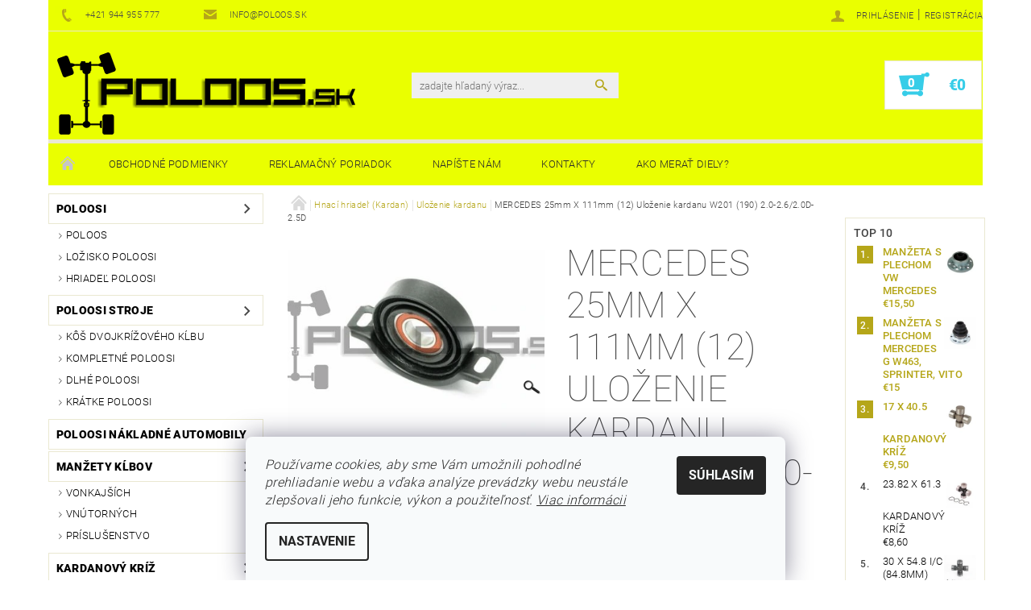

--- FILE ---
content_type: text/html; charset=utf-8
request_url: https://www.poloos.sk/ulozenie-kardanu/mercedes-25mm-x-111mm--12--ulozenie-kardanu-w201--190--2-0-2-6-2-0d-2-5d/
body_size: 25526
content:
<!DOCTYPE html>
<html id="css" xml:lang='sk' lang='sk' class="external-fonts-loaded">
    <head>
        <link rel="preconnect" href="https://cdn.myshoptet.com" /><link rel="dns-prefetch" href="https://cdn.myshoptet.com" /><link rel="preload" href="https://cdn.myshoptet.com/prj/dist/master/cms/libs/jquery/jquery-1.11.3.min.js" as="script" />        <script>
dataLayer = [];
dataLayer.push({'shoptet' : {
    "pageId": 775,
    "pageType": "productDetail",
    "currency": "EUR",
    "currencyInfo": {
        "decimalSeparator": ",",
        "exchangeRate": 1,
        "priceDecimalPlaces": 2,
        "symbol": "\u20ac",
        "symbolLeft": 1,
        "thousandSeparator": " "
    },
    "language": "sk",
    "projectId": 136982,
    "product": {
        "id": 7576,
        "guid": "03bf007c-d339-11e6-b761-0cc47a6c92bc",
        "hasVariants": false,
        "codes": [
            {
                "code": "CBM25111"
            }
        ],
        "code": "CBM25111",
        "name": "MERCEDES 25mm X 111mm (12) Ulo\u017eenie kardanu W201 (190) 2.0-2.6\/2.0D-2.5D",
        "appendix": "",
        "weight": 0,
        "manufacturer": "Driveshaft Parts",
        "manufacturerGuid": "1EF5332570F26F9EAA34DA0BA3DED3EE",
        "currentCategory": "Hnac\u00ed hriade\u013e (Kardan) | Ulo\u017eenie kardanu",
        "currentCategoryGuid": "27767f83-d343-11e6-b761-0cc47a6c92bc",
        "defaultCategory": "Hnac\u00ed hriade\u013e (Kardan) | Ulo\u017eenie kardanu",
        "defaultCategoryGuid": "27767f83-d343-11e6-b761-0cc47a6c92bc",
        "currency": "EUR",
        "priceWithVat": 21.100000000000001
    },
    "stocks": [
        {
            "id": "ext",
            "title": "Sklad",
            "isDeliveryPoint": 0,
            "visibleOnEshop": 1
        }
    ],
    "cartInfo": {
        "id": null,
        "freeShipping": false,
        "freeShippingFrom": 299,
        "leftToFreeGift": {
            "formattedPrice": "\u20ac0",
            "priceLeft": 0
        },
        "freeGift": false,
        "leftToFreeShipping": {
            "priceLeft": 299,
            "dependOnRegion": 0,
            "formattedPrice": "\u20ac299"
        },
        "discountCoupon": [],
        "getNoBillingShippingPrice": {
            "withoutVat": 0,
            "vat": 0,
            "withVat": 0
        },
        "cartItems": [],
        "taxMode": "ORDINARY"
    },
    "cart": [],
    "customer": {
        "priceRatio": 1,
        "priceListId": 1,
        "groupId": null,
        "registered": false,
        "mainAccount": false
    }
}});
dataLayer.push({'cookie_consent' : {
    "marketing": "denied",
    "analytics": "denied"
}});
document.addEventListener('DOMContentLoaded', function() {
    shoptet.consent.onAccept(function(agreements) {
        if (agreements.length == 0) {
            return;
        }
        dataLayer.push({
            'cookie_consent' : {
                'marketing' : (agreements.includes(shoptet.config.cookiesConsentOptPersonalisation)
                    ? 'granted' : 'denied'),
                'analytics': (agreements.includes(shoptet.config.cookiesConsentOptAnalytics)
                    ? 'granted' : 'denied')
            },
            'event': 'cookie_consent'
        });
    });
});
</script>

        <meta http-equiv="content-type" content="text/html; charset=utf-8" />
        <title>MERCEDES 25mm X 111mm (12) Uloženie kardanu W201 (190) 2.0-2.6/2.0D-2.5D - POLOOS.sk</title>

        <meta name="viewport" content="width=device-width, initial-scale=1.0" />
        <meta name="format-detection" content="telephone=no" />

        
            <meta property="og:type" content="website"><meta property="og:site_name" content="poloos.sk"><meta property="og:url" content="https://www.poloos.sk/ulozenie-kardanu/mercedes-25mm-x-111mm--12--ulozenie-kardanu-w201--190--2-0-2-6-2-0d-2-5d/"><meta property="og:title" content="MERCEDES 25mm X 111mm (12) Uloženie kardanu W201 (190) 2.0-2.6/2.0D-2.5D - POLOOS.sk"><meta name="author" content="POLOOS.sk"><meta name="web_author" content="Shoptet.sk"><meta name="dcterms.rightsHolder" content="www.poloos.sk"><meta name="robots" content="index,follow"><meta property="og:image" content="https://cdn.myshoptet.com/usr/www.poloos.sk/user/shop/big/7576_cbm25111-800x564.jpg?617aa854"><meta property="og:description" content="MERCEDES 25mm X 111mm (12) Uloženie kardanu W201 (190) 2.0-2.6/2.0D-2.5D. OE: 2014100581"><meta name="description" content="MERCEDES 25mm X 111mm (12) Uloženie kardanu W201 (190) 2.0-2.6/2.0D-2.5D. OE: 2014100581"><meta name="google-site-verification" content="4md9Zfp6CHCLLoQa_qEIfvkdNsElNMmQEh19-WLbkxc"><meta property="product:price:amount" content="21.1"><meta property="product:price:currency" content="EUR">
        


        
        <noscript>
            <style media="screen">
                #category-filter-hover {
                    display: block !important;
                }
            </style>
        </noscript>
        
    <link href="https://cdn.myshoptet.com/prj/dist/master/cms/templates/frontend_templates/shared/css/font-face/roboto.css" rel="stylesheet"><link href="https://cdn.myshoptet.com/prj/dist/master/shop/dist/font-shoptet-05.css.5fd2e4de7b3b9cde3d11.css" rel="stylesheet">    <script>
        var oldBrowser = false;
    </script>
    <!--[if lt IE 9]>
        <script src="https://cdnjs.cloudflare.com/ajax/libs/html5shiv/3.7.3/html5shiv.js"></script>
        <script>
            var oldBrowser = '<strong>Upozornenie!</strong> Používate zastaraný prehliadač, ktorý už nie je podporovaný. Prosím <a href="https://www.whatismybrowser.com/" target="_blank" rel="nofollow">aktualizujte svoj prehliadač</a> a zvýšte svoje UX.';
        </script>
    <![endif]-->

        <style>:root {--color-primary: #b5a619;--color-primary-h: 54;--color-primary-s: 76%;--color-primary-l: 40%;--color-primary-hover: #484848;--color-primary-hover-h: 0;--color-primary-hover-s: 0%;--color-primary-hover-l: 28%;--color-secondary: #37cde8;--color-secondary-h: 189;--color-secondary-s: 79%;--color-secondary-l: 56%;--color-secondary-hover: #eae8d1;--color-secondary-hover-h: 55;--color-secondary-hover-s: 37%;--color-secondary-hover-l: 87%;--color-tertiary: #000000;--color-tertiary-h: 0;--color-tertiary-s: 0%;--color-tertiary-l: 0%;--color-tertiary-hover: #000000;--color-tertiary-hover-h: 0;--color-tertiary-hover-s: 0%;--color-tertiary-hover-l: 0%;--color-header-background: #ffffff;--template-font: "Roboto";--template-headings-font: "Roboto";--header-background-url: url("https://cdn.myshoptet.com/usr/www.poloos.sk/user/header_backgrounds/pozadie-3.jpg");--cookies-notice-background: #F8FAFB;--cookies-notice-color: #252525;--cookies-notice-button-hover: #27263f;--cookies-notice-link-hover: #3b3a5f;--templates-update-management-preview-mode-content: "Náhľad aktualizácií šablóny je aktívny pre váš prehliadač."}</style>

        <style>:root {--logo-x-position: 10px;--logo-y-position: 10px;--front-image-x-position: 0px;--front-image-y-position: 0px;}</style>

        <link href="https://cdn.myshoptet.com/prj/dist/master/shop/dist/main-05.css.1b62aa3d069f1dba0ebf.css" rel="stylesheet" media="screen" />

        <link rel="stylesheet" href="https://cdn.myshoptet.com/prj/dist/master/cms/templates/frontend_templates/_/css/print.css" media="print" />
                            <link rel="shortcut icon" href="/favicon.ico" type="image/x-icon" />
                                    <link rel="canonical" href="https://www.poloos.sk/ulozenie-kardanu/mercedes-25mm-x-111mm--12--ulozenie-kardanu-w201--190--2-0-2-6-2-0d-2-5d/" />
        
        
        
        
                
                    
                <script>var shoptet = shoptet || {};shoptet.abilities = {"about":{"generation":2,"id":"05"},"config":{"category":{"product":{"image_size":"detail_alt_1"}},"navigation_breakpoint":991,"number_of_active_related_products":2,"product_slider":{"autoplay":false,"autoplay_speed":3000,"loop":true,"navigation":true,"pagination":true,"shadow_size":0}},"elements":{"recapitulation_in_checkout":true},"feature":{"directional_thumbnails":false,"extended_ajax_cart":false,"extended_search_whisperer":false,"fixed_header":false,"images_in_menu":false,"product_slider":false,"simple_ajax_cart":true,"smart_labels":false,"tabs_accordion":false,"tabs_responsive":false,"top_navigation_menu":false,"user_action_fullscreen":false}};shoptet.design = {"template":{"name":"Rock","colorVariant":"Six"},"layout":{"homepage":"catalog3","subPage":"catalog3","productDetail":"catalog3"},"colorScheme":{"conversionColor":"#37cde8","conversionColorHover":"#eae8d1","color1":"#b5a619","color2":"#484848","color3":"#000000","color4":"#000000"},"fonts":{"heading":"Roboto","text":"Roboto"},"header":{"backgroundImage":"https:\/\/www.poloos.skuser\/header_backgrounds\/pozadie-3.jpg","image":null,"logo":"https:\/\/www.poloos.skuser\/logos\/poloos_370x102.png","color":"#ffffff"},"background":{"enabled":false,"color":null,"image":null}};shoptet.config = {};shoptet.events = {};shoptet.runtime = {};shoptet.content = shoptet.content || {};shoptet.updates = {};shoptet.messages = [];shoptet.messages['lightboxImg'] = "Obrázok";shoptet.messages['lightboxOf'] = "z";shoptet.messages['more'] = "Viac";shoptet.messages['cancel'] = "Zrušiť";shoptet.messages['removedItem'] = "Položka bola odstránená z košíka.";shoptet.messages['discountCouponWarning'] = "Zabudli ste použiť váš zľavový kupón. Urobte tak kliknutím na tlačidlo pri políčku, alebo číslo vymažte, aby ste mohli pokračovať.";shoptet.messages['charsNeeded'] = "Prosím, použite minimálne 3 znaky!";shoptet.messages['invalidCompanyId'] = "Neplané IČ, povolené sú iba číslice";shoptet.messages['needHelp'] = "Potrebujete poradiť?";shoptet.messages['showContacts'] = "Zobraziť kontakty";shoptet.messages['hideContacts'] = "Skryť kontakty";shoptet.messages['ajaxError'] = "Došlo k chybe; obnovte stránku a skúste to znova.";shoptet.messages['variantWarning'] = "Zvoľte prosím variant tovaru.";shoptet.messages['chooseVariant'] = "Zvoľte variant";shoptet.messages['unavailableVariant'] = "Tento variant nie je dostupný a nie je možné ho objednať.";shoptet.messages['withVat'] = "vrátane DPH";shoptet.messages['withoutVat'] = "bez DPH";shoptet.messages['toCart'] = "Do košíka";shoptet.messages['emptyCart'] = "Prázdny košík";shoptet.messages['change'] = "Zmeniť";shoptet.messages['chosenBranch'] = "Zvolená pobočka";shoptet.messages['validatorRequired'] = "Povinné pole";shoptet.messages['validatorEmail'] = "Prosím vložte platnú e-mailovú adresu";shoptet.messages['validatorUrl'] = "Prosím vložte platnú URL adresu";shoptet.messages['validatorDate'] = "Prosím vložte platný dátum";shoptet.messages['validatorNumber'] = "Zadajte číslo";shoptet.messages['validatorDigits'] = "Prosím vložte iba číslice";shoptet.messages['validatorCheckbox'] = "Zadajte prosím všetky povinné polia";shoptet.messages['validatorConsent'] = "Bez súhlasu nie je možné odoslať";shoptet.messages['validatorPassword'] = "Heslá sa nezhodujú";shoptet.messages['validatorInvalidPhoneNumber'] = "Vyplňte prosím platné telefónne číslo bez predvoľby.";shoptet.messages['validatorInvalidPhoneNumberSuggestedRegion'] = "Neplatné číslo — navrhovaná oblasť: %1";shoptet.messages['validatorInvalidCompanyId'] = "Neplatné IČO, musí byť v tvare ako %1";shoptet.messages['validatorFullName'] = "Nezabudli ste priezvisko?";shoptet.messages['validatorHouseNumber'] = "Prosím zadajte správne číslo domu";shoptet.messages['validatorZipCode'] = "Zadané PSČ nezodpovedá zvolenej krajine";shoptet.messages['validatorShortPhoneNumber'] = "Telefónne číslo musí mať min. 8 znakov";shoptet.messages['choose-personal-collection'] = "Prosím vyberte miesto doručenia pri osobnom odbere, zatiaľ nie je zvolené.";shoptet.messages['choose-external-shipping'] = "Špecifikujte vybraný spôsob dopravy";shoptet.messages['choose-ceska-posta'] = "Pobočka Českej Pošty nebola zvolená, prosím vyberte si jednu";shoptet.messages['choose-hupostPostaPont'] = "Pobočka Maďarskej pošty nie je vybraná, zvoľte prosím nejakú";shoptet.messages['choose-postSk'] = "Pobočka Slovenskej pošty nebola zvolená, prosím vyberte si jednu";shoptet.messages['choose-ulozenka'] = "Pobočka Uloženky nebola zvolená, prsím vyberte si jednu";shoptet.messages['choose-zasilkovna'] = "Nebola zvolená pobočka zásielkovne, prosím, vyberte si jednu";shoptet.messages['choose-ppl-cz'] = "Pobočka PPL ParcelShop nebolaá zvolená, prosím zvoľte jednu možnosť";shoptet.messages['choose-glsCz'] = "Pobočka GLS ParcelShop nebola zvolená, prosím niektorú";shoptet.messages['choose-dpd-cz'] = "Ani jedna z pobočiek služby DPD Parcel Shop nebola zvolená, prosím vyberte si jednu z možností.";shoptet.messages['watchdogType'] = "Je potrebné vybrať jednu z možností sledovania produktu.";shoptet.messages['watchdog-consent-required'] = "Musíte zaškrtnúť všetky povinné súhlasy";shoptet.messages['watchdogEmailEmpty'] = "Prosím vyplňte email";shoptet.messages['privacyPolicy'] = 'Musíte súhlasiť s ochranou osobných údajov';shoptet.messages['amountChanged'] = '(množstvo bolo zmenené)';shoptet.messages['unavailableCombination'] = 'Nie je k dispozícii v tejto kombinácii';shoptet.messages['specifyShippingMethod'] = 'Upresnite dopravu';shoptet.messages['PIScountryOptionMoreBanks'] = 'Možnosť platby z %1 bánk';shoptet.messages['PIScountryOptionOneBank'] = 'Možnosť platby z 1 banky';shoptet.messages['PIScurrencyInfoCZK'] = 'V mene CZK je možné zaplatiť iba prostredníctvom českých bánk.';shoptet.messages['PIScurrencyInfoHUF'] = 'V mene HUF je možné zaplatiť iba prostredníctvom maďarských bánk.';shoptet.messages['validatorVatIdWaiting'] = "Overujeme";shoptet.messages['validatorVatIdValid'] = "Overené";shoptet.messages['validatorVatIdInvalid'] = "DIČ sa nepodarilo overiť, aj napriek tomu môžete objednávku dokončiť";shoptet.messages['validatorVatIdInvalidOrderForbid'] = "Zadané DIČ teraz nie je možné overiť, pretože služba overovania je dočasne nedostupná. Skúste opakovať zadanie neskôr, alebo DIČ vymažte a vašu objednávku dokončte v režime OSS. Prípadne kontaktujte predajcu.";shoptet.messages['validatorVatIdInvalidOssRegime'] = "Zadané DIČ nemôže byť overené, pretože služba overovania je dočasne nedostupná. Vaša objednávka bude dokončená v režime OSS. Prípadne kontaktujte predajcu.";shoptet.messages['previous'] = "Predchádzajúce";shoptet.messages['next'] = "Nasledujúce";shoptet.messages['close'] = "Zavrieť";shoptet.messages['imageWithoutAlt'] = "Tento obrázok nemá popis";shoptet.messages['newQuantity'] = "Nové množstvo:";shoptet.messages['currentQuantity'] = "Aktuálne množstvo:";shoptet.messages['quantityRange'] = "Prosím vložte číslo v rozmedzí %1 a %2";shoptet.messages['skipped'] = "Preskočené";shoptet.messages.validator = {};shoptet.messages.validator.nameRequired = "Zadajte meno a priezvisko.";shoptet.messages.validator.emailRequired = "Zadajte e-mailovú adresu (napr. jan.novak@example.com).";shoptet.messages.validator.phoneRequired = "Zadajte telefónne číslo.";shoptet.messages.validator.messageRequired = "Napíšte komentár.";shoptet.messages.validator.descriptionRequired = shoptet.messages.validator.messageRequired;shoptet.messages.validator.captchaRequired = "Vyplňte bezpečnostnú kontrolu.";shoptet.messages.validator.consentsRequired = "Potvrďte svoj súhlas.";shoptet.messages.validator.scoreRequired = "Zadajte počet hviezdičiek.";shoptet.messages.validator.passwordRequired = "Zadajte heslo, ktoré bude obsahovať minimálne 4 znaky.";shoptet.messages.validator.passwordAgainRequired = shoptet.messages.validator.passwordRequired;shoptet.messages.validator.currentPasswordRequired = shoptet.messages.validator.passwordRequired;shoptet.messages.validator.birthdateRequired = "Zadajte dátum narodenia.";shoptet.messages.validator.billFullNameRequired = "Zadajte meno a priezvisko.";shoptet.messages.validator.deliveryFullNameRequired = shoptet.messages.validator.billFullNameRequired;shoptet.messages.validator.billStreetRequired = "Zadajte názov ulice.";shoptet.messages.validator.deliveryStreetRequired = shoptet.messages.validator.billStreetRequired;shoptet.messages.validator.billHouseNumberRequired = "Zadajte číslo domu.";shoptet.messages.validator.deliveryHouseNumberRequired = shoptet.messages.validator.billHouseNumberRequired;shoptet.messages.validator.billZipRequired = "Zadajte PSČ.";shoptet.messages.validator.deliveryZipRequired = shoptet.messages.validator.billZipRequired;shoptet.messages.validator.billCityRequired = "Zadajte názov mesta.";shoptet.messages.validator.deliveryCityRequired = shoptet.messages.validator.billCityRequired;shoptet.messages.validator.companyIdRequired = "Zadajte IČ.";shoptet.messages.validator.vatIdRequired = "Zadajte IČ DPH.";shoptet.messages.validator.billCompanyRequired = "Zadajte názov spoločnosti.";shoptet.messages['loading'] = "Načítavám…";shoptet.messages['stillLoading'] = "Stále načítavám…";shoptet.messages['loadingFailed'] = "Načítanie sa nepodarilo. Skúste to znova.";shoptet.messages['productsSorted'] = "Produkty zoradené.";shoptet.messages['formLoadingFailed'] = "Formulár sa nepodarilo načítať. Skúste to prosím znovu.";shoptet.messages.moreInfo = "Viac informácií";shoptet.config.orderingProcess = {active: false,step: false};shoptet.config.documentsRounding = '3';shoptet.config.documentPriceDecimalPlaces = '2';shoptet.config.thousandSeparator = ' ';shoptet.config.decSeparator = ',';shoptet.config.decPlaces = '2';shoptet.config.decPlacesSystemDefault = '2';shoptet.config.currencySymbol = '€';shoptet.config.currencySymbolLeft = '1';shoptet.config.defaultVatIncluded = 1;shoptet.config.defaultProductMaxAmount = 9999;shoptet.config.inStockAvailabilityId = -1;shoptet.config.defaultProductMaxAmount = 9999;shoptet.config.inStockAvailabilityId = -1;shoptet.config.cartActionUrl = '/action/Cart';shoptet.config.advancedOrderUrl = '/action/Cart/GetExtendedOrder/';shoptet.config.cartContentUrl = '/action/Cart/GetCartContent/';shoptet.config.stockAmountUrl = '/action/ProductStockAmount/';shoptet.config.addToCartUrl = '/action/Cart/addCartItem/';shoptet.config.removeFromCartUrl = '/action/Cart/deleteCartItem/';shoptet.config.updateCartUrl = '/action/Cart/setCartItemAmount/';shoptet.config.addDiscountCouponUrl = '/action/Cart/addDiscountCoupon/';shoptet.config.setSelectedGiftUrl = '/action/Cart/setSelectedGift/';shoptet.config.rateProduct = '/action/ProductDetail/RateProduct/';shoptet.config.customerDataUrl = '/action/OrderingProcess/step2CustomerAjax/';shoptet.config.registerUrl = '/registracia/';shoptet.config.agreementCookieName = 'site-agreement';shoptet.config.cookiesConsentUrl = '/action/CustomerCookieConsent/';shoptet.config.cookiesConsentIsActive = 1;shoptet.config.cookiesConsentOptAnalytics = 'analytics';shoptet.config.cookiesConsentOptPersonalisation = 'personalisation';shoptet.config.cookiesConsentOptNone = 'none';shoptet.config.cookiesConsentRefuseDuration = 7;shoptet.config.cookiesConsentName = 'CookiesConsent';shoptet.config.agreementCookieExpire = 30;shoptet.config.cookiesConsentSettingsUrl = '/cookies-settings/';shoptet.config.fonts = {"google":{"attributes":"100,300,400,500,700,900:latin-ext","families":["Roboto"],"urls":["https:\/\/cdn.myshoptet.com\/prj\/dist\/master\/cms\/templates\/frontend_templates\/shared\/css\/font-face\/roboto.css"]},"custom":{"families":["shoptet"],"urls":["https:\/\/cdn.myshoptet.com\/prj\/dist\/master\/shop\/dist\/font-shoptet-05.css.5fd2e4de7b3b9cde3d11.css"]}};shoptet.config.mobileHeaderVersion = '1';shoptet.config.fbCAPIEnabled = false;shoptet.config.fbPixelEnabled = true;shoptet.config.fbCAPIUrl = '/action/FacebookCAPI/';shoptet.content.regexp = /strana-[0-9]+[\/]/g;shoptet.content.colorboxHeader = '<div class="colorbox-html-content">';shoptet.content.colorboxFooter = '</div>';shoptet.customer = {};shoptet.csrf = shoptet.csrf || {};shoptet.csrf.token = 'csrf_opxlkaxX0f2a488721f8c9a0';shoptet.csrf.invalidTokenModal = '<div><h2>Prihláste sa prosím znovu</h2><p>Ospravedlňujeme sa, ale Váš CSRF token pravdepodobne vypršal. Aby sme mohli Vašu bezpečnosť udržať na čo najvyššej úrovni, potrebujeme, aby ste sa znovu prihlásili.</p><p>Ďakujeme za pochopenie.</p><div><a href="/login/?backTo=%2Fulozenie-kardanu%2Fmercedes-25mm-x-111mm--12--ulozenie-kardanu-w201--190--2-0-2-6-2-0d-2-5d%2F">Prihlásenie</a></div></div> ';shoptet.csrf.formsSelector = 'csrf-enabled';shoptet.csrf.submitListener = true;shoptet.csrf.validateURL = '/action/ValidateCSRFToken/Index/';shoptet.csrf.refreshURL = '/action/RefreshCSRFTokenNew/Index/';shoptet.csrf.enabled = true;shoptet.config.googleAnalytics ||= {};shoptet.config.googleAnalytics.isGa4Enabled = true;shoptet.config.googleAnalytics.route ||= {};shoptet.config.googleAnalytics.route.ua = "UA";shoptet.config.googleAnalytics.route.ga4 = "GA4";shoptet.config.ums_a11y_category_page = true;shoptet.config.discussion_rating_forms = false;shoptet.config.ums_forms_redesign = false;shoptet.config.showPriceWithoutVat = '';shoptet.config.ums_a11y_login = false;</script>
        <script src="https://cdn.myshoptet.com/prj/dist/master/cms/libs/jquery/jquery-1.11.3.min.js"></script><script src="https://cdn.myshoptet.com/prj/dist/master/cms/libs/jquery/jquery-migrate-1.4.1.min.js"></script><script src="https://cdn.myshoptet.com/prj/dist/master/cms/libs/jquery/jquery-ui-1.8.24.min.js"></script>
    <script src="https://cdn.myshoptet.com/prj/dist/master/shop/dist/main-05.js.8c719cec2608516bd9d7.js"></script>
<script src="https://cdn.myshoptet.com/prj/dist/master/shop/dist/shared-2g.js.aa13ef3ecca51cd89ec5.js"></script><script src="https://cdn.myshoptet.com/prj/dist/master/cms/libs/jqueryui/i18n/datepicker-sk.js"></script><script>if (window.self !== window.top) {const script = document.createElement('script');script.type = 'module';script.src = "https://cdn.myshoptet.com/prj/dist/master/shop/dist/editorPreview.js.e7168e827271d1c16a1d.js";document.body.appendChild(script);}</script>        <script>
            jQuery.extend(jQuery.cybergenicsFormValidator.messages, {
                required: "Povinné pole",
                email: "Prosím vložte platnú e-mailovú adresu",
                url: "Prosím vložte platnú URL adresu",
                date: "Prosím vložte platný dátum",
                number: "Zadajte číslo",
                digits: "Prosím vložte iba číslice",
                checkbox: "Zadajte prosím všetky povinné polia",
                validatorConsent: "Bez súhlasu nie je možné odoslať",
                password: "Heslá sa nezhodujú",
                invalidPhoneNumber: "Vyplňte prosím platné telefónne číslo bez predvoľby.",
                invalidCompanyId: 'Nevalidné IČ, musí mať presne 8 čísel (pred kratšie IČ možno dať nuly)',
                fullName: "Nezabudli ste priezvisko?",
                zipCode: "Zadané PSČ nezodpovedá zvolenej krajine",
                houseNumber: "Prosím zadajte správne číslo domu",
                shortPhoneNumber: "Telefónne číslo musí mať min. 8 znakov",
                privacyPolicy: "Musíte súhlasiť s ochranou osobných údajov"
            });
        </script>
                                    
                
        
        <!-- User include -->
                <!-- project html code header -->
<!-- Google Tag Manager -->
<script>(function(w,d,s,l,i){w[l]=w[l]||[];w[l].push({'gtm.start':
new Date().getTime(),event:'gtm.js'});var f=d.getElementsByTagName(s)[0],
j=d.createElement(s),dl=l!='dataLayer'?'&l='+l:'';j.async=true;j.src=
'https://www.googletagmanager.com/gtm.js?id='+i+dl;f.parentNode.insertBefore(j,f);
})(window,document,'script','dataLayer','GTM-PRKBCLJM');</script>
<!-- End Google Tag Manager -->
<!-- Google tag (gtag.js) -->
<script async src="https://www.googletagmanager.com/gtag/js?id=G-E3R8EVNK4P"></script>
<script>
  window.dataLayer = window.dataLayer || [];
  function gtag(){dataLayer.push(arguments);}
  gtag('js', new Date());

  gtag('config', 'G-E3R8EVNK4P');
</script>

        <!-- /User include -->
                                <!-- Global site tag (gtag.js) - Google Analytics -->
    <script async src="https://www.googletagmanager.com/gtag/js?id=17693388582"></script>
    <script>
        
        window.dataLayer = window.dataLayer || [];
        function gtag(){dataLayer.push(arguments);}
        

                    console.debug('default consent data');

            gtag('consent', 'default', {"ad_storage":"denied","analytics_storage":"denied","ad_user_data":"denied","ad_personalization":"denied","wait_for_update":500});
            dataLayer.push({
                'event': 'default_consent'
            });
        
        gtag('js', new Date());

                gtag('config', 'UA-79138751-2', { 'groups': "UA" });
        
        
                gtag('config', 'AW-978158030');
        
                gtag('config', 'AW-17693388582');
        
        
        
        
        
                gtag('set', 'currency', 'EUR');

        gtag('event', 'view_item', {
            "send_to": "UA",
            "items": [
                {
                    "id": "CBM25111",
                    "name": "MERCEDES 25mm X 111mm (12) Ulo\u017eenie kardanu W201 (190) 2.0-2.6\/2.0D-2.5D",
                    "category": "Hnac\u00ed hriade\u013e (Kardan) \/ Ulo\u017eenie kardanu",
                                        "brand": "Driveshaft Parts",
                                                            "price": 21.1
                }
            ]
        });
        
        
        
        
        
        
        
        
        
        
        
        
        document.addEventListener('DOMContentLoaded', function() {
            if (typeof shoptet.tracking !== 'undefined') {
                for (var id in shoptet.tracking.bannersList) {
                    gtag('event', 'view_promotion', {
                        "send_to": "UA",
                        "promotions": [
                            {
                                "id": shoptet.tracking.bannersList[id].id,
                                "name": shoptet.tracking.bannersList[id].name,
                                "position": shoptet.tracking.bannersList[id].position
                            }
                        ]
                    });
                }
            }

            shoptet.consent.onAccept(function(agreements) {
                if (agreements.length !== 0) {
                    console.debug('gtag consent accept');
                    var gtagConsentPayload =  {
                        'ad_storage': agreements.includes(shoptet.config.cookiesConsentOptPersonalisation)
                            ? 'granted' : 'denied',
                        'analytics_storage': agreements.includes(shoptet.config.cookiesConsentOptAnalytics)
                            ? 'granted' : 'denied',
                                                                                                'ad_user_data': agreements.includes(shoptet.config.cookiesConsentOptPersonalisation)
                            ? 'granted' : 'denied',
                        'ad_personalization': agreements.includes(shoptet.config.cookiesConsentOptPersonalisation)
                            ? 'granted' : 'denied',
                        };
                    console.debug('update consent data', gtagConsentPayload);
                    gtag('consent', 'update', gtagConsentPayload);
                    dataLayer.push(
                        { 'event': 'update_consent' }
                    );
                }
            });
        });
    </script>

                <!-- Facebook Pixel Code -->
<script type="text/plain" data-cookiecategory="analytics">
!function(f,b,e,v,n,t,s){if(f.fbq)return;n=f.fbq=function(){n.callMethod?
            n.callMethod.apply(n,arguments):n.queue.push(arguments)};if(!f._fbq)f._fbq=n;
            n.push=n;n.loaded=!0;n.version='2.0';n.queue=[];t=b.createElement(e);t.async=!0;
            t.src=v;s=b.getElementsByTagName(e)[0];s.parentNode.insertBefore(t,s)}(window,
            document,'script','//connect.facebook.net/en_US/fbevents.js');
$(document).ready(function(){
fbq('set', 'autoConfig', 'false', '3606792942876363')
fbq("init", "3606792942876363", {}, { agent:"plshoptet" });
fbq("track", "PageView",{}, {"eventID":"ade175207924b31109359ee775bffec8"});
window.dataLayer = window.dataLayer || [];
dataLayer.push({"fbpixel": "loaded","event": "fbloaded"});
fbq("track", "ViewContent", {"content_category":"Hnac\u00ed hriade\u013e (Kardan) \/ Ulo\u017eenie kardanu","content_type":"product","content_name":"MERCEDES 25mm X 111mm (12) Ulo\u017eenie kardanu W201 (190) 2.0-2.6\/2.0D-2.5D","content_ids":["CBM25111"],"value":"21.1","currency":"EUR","base_id":7576,"category_path":["Hnac\u00ed hriade\u013e (Kardan)","Ulo\u017eenie kardanu"]}, {"eventID":"ade175207924b31109359ee775bffec8"});
});
</script>
<noscript>
<img height="1" width="1" style="display:none" src="https://www.facebook.com/tr?id=3606792942876363&ev=PageView&noscript=1"/>
</noscript>
<!-- End Facebook Pixel Code -->

                                                    </head>
    <body class="desktop id-775 in-ulozenie-kardanu template-05 type-product type-detail page-detail ajax-add-to-cart">
    
        <div id="fb-root"></div>
        <script>
            window.fbAsyncInit = function() {
                FB.init({
//                    appId            : 'your-app-id',
                    autoLogAppEvents : true,
                    xfbml            : true,
                    version          : 'v19.0'
                });
            };
        </script>
        <script async defer crossorigin="anonymous" src="https://connect.facebook.net/sk_SK/sdk.js"></script>
    
        
    
    <div id="main-wrapper">
        <div id="main-wrapper-in" class="large-12 medium-12 small-12">
            <div id="main" class="large-12 medium-12 small-12 row">

                

                <div id="header" class="large-12 medium-12 small-12 columns">
                    <header id="header-in" class="large-12 medium-12 small-12 row collapse">
                        
<div class="row header-info">
        
        <div class="large-4 medium-6 small-12 columns">

            <div class="row collapse header-contacts">
                                                                                        <div class="large-6 medium-6 small-6 header-phone columns left">
                        <a href="tel:+421944955777" title="Telefón"><span>+421 944 955 777</span></a>
                    </div>
                                                    <div class="large-6 medium-6 small-6 header-email columns left">
                                                    <a href="mailto:info@poloos.sk"><span>info@poloos.sk</span></a>
                                            </div>
                            </div>
        </div>
    
    <div class="large-8 medium-8 small-12 left top-links-holder">
                                <div id="top-links">
            <span class="responsive-mobile-visible responsive-all-hidden box-account-links-trigger-wrap">
                <span class="box-account-links-trigger"></span>
            </span>
            <ul class="responsive-mobile-hidden box-account-links list-inline list-reset">
                
                                                                                                        <li>
                                    <a class="icon-account-login" href="/login/?backTo=%2Fulozenie-kardanu%2Fmercedes-25mm-x-111mm--12--ulozenie-kardanu-w201--190--2-0-2-6-2-0d-2-5d%2F" title="Prihlásenie" data-testid="signin" rel="nofollow"><span>Prihlásenie</span></a>
                                </li>
                                <li>
                                    <span class="responsive-mobile-hidden"> |</span>
                                    <a href="/registracia/" title="Registrácia" data-testid="headerSignup" rel="nofollow">Registrácia</a>
                                </li>
                                                                                        
            </ul>
        </div>
    </div>
</div>
<div class="header-center row">
    
    <div class="large-4 medium-4 small-6">
                                <a href="/" title="POLOOS.sk" id="logo" data-testid="linkWebsiteLogo"><img src="https://cdn.myshoptet.com/usr/www.poloos.sk/user/logos/poloos_370x102.png" alt="POLOOS.sk" /></a>
    </div>
    
    <div class="large-4 medium-4 small-12">
                <div class="searchform large-8 medium-12 small-12" itemscope itemtype="https://schema.org/WebSite">
            <meta itemprop="headline" content="Uloženie kardanu"/>
<meta itemprop="url" content="https://www.poloos.sk"/>
        <meta itemprop="text" content="MERCEDES 25mm X 111mm (12) Uloženie kardanu W201 (190) 2.0-2.6/2.0D-2.5D. OE: 2014100581"/>

            <form class="search-whisperer-wrap-v1 search-whisperer-wrap" action="/action/ProductSearch/prepareString/" method="post" itemprop="potentialAction" itemscope itemtype="https://schema.org/SearchAction" data-testid="searchForm">
                <fieldset>
                    <meta itemprop="target" content="https://www.poloos.sk/vyhladavanie/?string={string}"/>
                    <div class="large-10 medium-8 small-10 left">
                        <input type="hidden" name="language" value="sk" />
                        <input type="search" name="string" itemprop="query-input" class="s-word" placeholder="zadajte hľadaný výraz..." autocomplete="off" data-testid="searchInput" />
                    </div>
                    <div class="tar large-2 medium-4 small-2 left">
                        <input type="submit" value="Hľadať" class="b-search" data-testid="searchBtn" />
                    </div>
                    <div class="search-whisperer-container-js"></div>
                    <div class="search-notice large-12 medium-12 small-12" data-testid="searchMsg">Prosím, použite minimálne 3 znaky!</div>
                </fieldset>
            </form>
        </div>
    </div>
    
    <div class="large-4 medium-4 small-6 tar">
                                
                        <div class="place-cart-here">
                <div id="header-cart-wrapper" class="header-cart-wrapper menu-element-wrap">
    <a href="/kosik/" id="header-cart" class="header-cart" data-testid="headerCart" rel="nofollow">
        
        
    <strong class="header-cart-count" data-testid="headerCartCount">
        <span>
                            0
                    </span>
    </strong>

        <strong class="header-cart-price" data-testid="headerCartPrice">
            €0
        </strong>
    </a>

    <div id="cart-recapitulation" class="cart-recapitulation menu-element-submenu align-right hover-hidden" data-testid="popupCartWidget">
                    <div class="cart-reca-single darken tac" data-testid="cartTitle">
                Váš nákupný košík je prázdny            </div>
            </div>
</div>
            </div>
            </div>
    
</div>

             <nav id="menu" class="large-12 medium-12 small-12"><ul class="inline-list list-inline valign-top-inline left"><li class="first-line"><a href="/" id="a-home" data-testid="headerMenuItem">Úvodná stránka</a></li><li class="menu-item-39">    <a href="/obchodne-podmienky/"  data-testid="headerMenuItem">
        Obchodné podmienky
    </a>
</li><li class="menu-item-855">    <a href="/reklamacny-poriadok/"  data-testid="headerMenuItem">
        Reklamačný poriadok
    </a>
</li><li class="menu-item--6">    <a href="/napiste-nam/"  data-testid="headerMenuItem">
        Napíšte nám
    </a>
</li><li class="menu-item-29">    <a href="/kontakty/"  data-testid="headerMenuItem">
        Kontakty
    </a>
</li><li class="menu-item-1056">    <a href="/ako-merat-diely/"  target="_blank" data-testid="headerMenuItem">
        Ako merať diely?
    </a>
</li></ul><div id="menu-helper-wrapper"><div id="menu-helper" data-testid="hamburgerMenu">&nbsp;</div><ul id="menu-helper-box"></ul></div></nav>

<script>
$(document).ready(function() {
    checkSearchForm($('.searchform'), "Prosím, použite minimálne 3 znaky!");
});
var userOptions = {
    carousel : {
        stepTimer : 5000,
        fadeTimer : 1700
    }
};
</script>


                    </header>
                </div>
                <div id="main-in" class="large-12 medium-12 small-12 columns">
                    <div id="main-in-in" class="large-12 medium-12 small-12">
                        
                        <div id="content" class="large-12 medium-12 small-12 row">
                            
                                                                    <aside id="column-l" class="large-3 medium-3 small-12 columns sidebar">
                                        <div id="column-l-in">
                                                                                                                                                <div class="box-even">
                        
<div id="categories">
                        <div class="categories cat-01 expandable expanded" id="cat-790">
                <div class="topic"><a href="/poloosi/" class="expanded">Poloosi</a></div>
        
<ul class="expanded">
                <li ><a href="/poloos/" title="Poloos">Poloos</a>
                            </li>             <li ><a href="/lozisko-poloosi/" title="Ložisko poloosi">Ložisko poloosi</a>
                            </li>             <li ><a href="/hriadel-poloosi/" title="Hriadeľ poloosi">Hriadeľ poloosi</a>
                            </li>     </ul> 
    </div>
            <div class="categories cat-02 expandable expanded" id="cat-811">
                <div class="topic"><a href="/poloosi-stroje/" class="expanded">Poloosi stroje</a></div>
        
<ul class="expanded">
                <li ><a href="/kos-dvojkrizoveho-klbu/" title="Kôš dvojkrížového kĺbu">Kôš dvojkrížového kĺbu</a>
                            </li>             <li ><a href="/kompletne-poloosi/" title="Kompletné poloosi">Kompletné poloosi</a>
                            </li>             <li ><a href="/dlhe-poloosi/" title="Dlhé poloosi">Dlhé poloosi</a>
                            </li>             <li ><a href="/kratke-poloosi/" title="Krátke poloosi">Krátke poloosi</a>
                            </li>     </ul> 
    </div>
            <div class="categories cat-01 expanded" id="cat-814">
                <div class="topic"><a href="/poloosi-nakladne-automobily/" class="expanded">Poloosi nákladné automobily</a></div>
        

    </div>
            <div class="categories cat-02 expandable expanded" id="cat-751">
                <div class="topic"><a href="/manzety-klbov/" class="expanded">Manžety kĺbov</a></div>
        
<ul class="expanded">
                <li ><a href="/vonkajsich/" title="Vonkajších">Vonkajších</a>
                            </li>             <li ><a href="/vnutornych/" title="Vnútorných">Vnútorných</a>
                            </li>             <li ><a href="/prislusenstvo-2/" title="Príslušenstvo">Príslušenstvo</a>
                            </li>     </ul> 
    </div>
            <div class="categories cat-01 expandable expanded" id="cat-703">
                <div class="topic"><a href="/kardanove-krize/" class="expanded">Kardanový kríž</a></div>
        
<ul class="expanded">
                <li ><a href="/typ-1-lisovane/" title="Typ 1 - lisované">Typ 1 - lisované</a>
                            </li>             <li ><a href="/typ-2-zaistene-zvonku/" title="Typ 2 - zaistené zvonku">Typ 2 - zaistené zvonku</a>
                            </li>             <li ><a href="/typ-3-zaistene-vnutorne/" title="Typ 3 - zaistené zvnútra">Typ 3 - zaistené zvnútra</a>
                            </li>             <li ><a href="/typ-4-2x-zvnutra-2x-zvonku/" title="Typ 4 - 2x zvonku + 2x zvnútra">Typ 4 - 2x zvonku + 2x zvnútra</a>
                            </li>             <li ><a href="/typ-5-kombinovane/" title="TYP 5 - Kombinované">TYP 5 - Kombinované</a>
                            </li>             <li ><a href="/typ-6-scania-kridla/" title="Typ 6 - Scania krídla">Typ 6 - Scania krídla</a>
                            </li>             <li ><a href="/typ-7-krize-do-poloosi/" title="Typ 7 - Kríže do poloosí">Typ 7 - Kríže do poloosí</a>
                            </li>             <li ><a href="/typ-8-off-set-presun-osi/" title="Typ 8 - Presun osi OFF SET">Typ 8 - Presun osi OFF SET</a>
                            </li>             <li ><a href="/typ-9-4x-zaistene-plechom/" title="Typ 9 - 4x zaistené plechom (zvarené)">Typ 9 - 4x zaistené plechom (zvarené)</a>
                            </li>             <li ><a href="/typ-10-plech-na-3-skrutky/" title="Typ 10 - 4X pech na 3 skrutky">Typ 10 - 4X pech na 3 skrutky</a>
                            </li>             <li ><a href="/typ-11-4x-plech-na-2-skrutky/" title="Typ 11 - 4x plech na 2 skrutky">Typ 11 - 4x plech na 2 skrutky</a>
                            </li>             <li ><a href="/typ-12-2x-plech-2x-zvonku/" title="Typ 12 - 2x plech 2x zvonku">Typ 12 - 2x plech 2x zvonku</a>
                            </li>             <li ><a href="/typ-13-mechanics/" title="Typ 13 - Mechanics">Typ 13 - Mechanics</a>
                            </li>             <li ><a href="/typ-14-mechanics-2x-zaisteny-zvonku/" title="Typ 14 - Mechanics + 2x zaistený zvonku">Typ 14 - Mechanics + 2x zaistený zvonku</a>
                            </li>             <li ><a href="/typ-15-mechanics-2x-zaisteny-zvnutra/" title="Typ 15 - Mechanics + 2x zaistený zvnútra">Typ 15 - Mechanics + 2x zaistený zvnútra</a>
                            </li>             <li ><a href="/typ-16-polnohospodarske-sirokouhle-klby/" title="TYP 16 - Poľnohospodárske širokouhlé kĺby">TYP 16 - Poľnohospodárske širokouhlé kĺby</a>
                            </li>             <li ><a href="/typ-17-priemysel/" title="TYP 17 - PRIEMYSEL">TYP 17 - PRIEMYSEL</a>
                            </li>             <li ><a href="/prislusenstvo/" title="Príslušenstvo">Príslušenstvo</a>
                            </li>     </ul> 
    </div>
            <div class="categories cat-02 expandable expanded" id="cat-763">
                <div class="topic"><a href="/naboj-kolesa/" class="expanded">Náboj kolesa</a></div>
        
<ul class="expanded">
                <li ><a href="/predna-naprava/" title="Predná náprava">Predná náprava</a>
                            </li>             <li ><a href="/zadna-naprava/" title="Zadná náprava">Zadná náprava</a>
                            </li>     </ul> 
    </div>
            <div class="categories cat-01 expandable cat-active expanded" id="cat-772">
                <div class="topic"><a href="/hnaci-hriadel--kardan/" class="expanded">Hnací hriadeľ (Kardan)</a></div>
        
<ul class="expanded">
                <li ><a href="/do-osobnych-automobilov/" title="Do osobných automobilov">Do osobných automobilov</a>
                            </li>             <li ><a href="/do-strojov/" title="Do strojov">Do strojov</a>
                            </li>             <li ><a href="/do-vzv/" title="Do VZV">Do VZV</a>
                            </li>             <li class="active  expanded"><a href="/ulozenie-kardanu/" title="Uloženie kardanu">Uloženie kardanu</a>
                            </li>             <li ><a href="/ostatne/" title="Ostatné">Ostatné</a>
                            </li>             <li ><a href="/univerzalne/" title="Univerzálne">Univerzálne</a>
                            </li>     </ul> 
    </div>
            <div class="categories cat-02 expandable expanded" id="cat-891">
                <div class="topic"><a href="/hnaci-hriadel-pto--polnohospodarstvo/" class="expanded">Hnací hriadeľ PTO (poľnohospodárstvo)</a></div>
        
<ul class="expanded">
                <li ><a href="/adapter-pto/" title="Adaptér PTO">Adaptér PTO</a>
                            </li>             <li ><a href="/prislusenstvo-pto/" title="Príslušenstvo PTO">Príslušenstvo PTO</a>
                            </li>             <li ><a href="/plastove-krytky-hriadelov-pto/" title="Plastové krytky hriadeľov PTO">Plastové krytky hriadeľov PTO</a>
                            </li>             <li ><a href="/lozisko-plastovej-krytky-pto/" title="Ložisko plastovej krytky PTO">Ložisko plastovej krytky PTO</a>
                            </li>             <li ><a href="/rura-hriadela-pto/" title="Rúra hriadeľa PTO">Rúra hriadeľa PTO</a>
                            </li>             <li class="expandable expanded"><a href="/klby-pto-kompletne/" title="Kĺby PTO kompletné">Kĺby PTO kompletné</a>
                                    <ul class="expanded">
                                                <li ><a href="/citron/" title="Citrón">Citrón</a>
                                                            </li>                                     <li ><a href="/trojuholnik/" title="Trojuholník">Trojuholník</a>
                                                            </li>                                     <li ><a href="/hviezda/" title="Hviezda">Hviezda</a>
                                                            </li>                                     <li ><a href="/ine/" title="Iné">Iné</a>
                                                            </li>                     </ul>                     </li>             <li class="expandable expanded"><a href="/klby-sirokoulhe-pto/" title="Kĺby širokouhlé PTO">Kĺby širokouhlé PTO</a>
                                    <ul class="expanded">
                                                <li ><a href="/citron-3/" title="Citrón">Citrón</a>
                                                            </li>                                     <li ><a href="/trojuholnik-3/" title="Trojuholník">Trojuholník</a>
                                                            </li>                                     <li ><a href="/hviezda-3/" title="Hviezda">Hviezda</a>
                                                            </li>                                     <li ><a href="/vidlice/" title="Vidlice">Vidlice</a>
                                                            </li>                     </ul>                     </li>             <li ><a href="/klby-sirokouhle-50-stupnov-pto/" title="Kĺby širokouhlé 50 stupňov PTO">Kĺby širokouhlé 50 stupňov PTO</a>
                            </li>             <li class="expandable expanded"><a href="/rury-profilovane-pto/" title="Rúry profilované PTO">Rúry profilované PTO</a>
                                    <ul class="expanded">
                                                <li ><a href="/citron-2/" title="Citrón">Citrón</a>
                                                            </li>                                     <li ><a href="/trojuholnik-2/" title="Trojuholník">Trojuholník</a>
                                                            </li>                                     <li ><a href="/hviezda-2/" title="Hviezda">Hviezda</a>
                                                            </li>                                     <li ><a href="/drazkovane/" title="Drážkované">Drážkované</a>
                                                            </li>                     </ul>                     </li>             <li class="expandable expanded"><a href="/spojky-hnacich-hriadelov-pto/" title="Spojky hnacích hriadeľov PTO">Spojky hnacích hriadeľov PTO</a>
                                    <ul class="expanded">
                                                <li ><a href="/trecia-spojka/" title="Trecia spojka">Trecia spojka</a>
                                                            </li>                                     <li ><a href="/jednosmerna-spojka/" title="Jednosmerná spojka">Jednosmerná spojka</a>
                                                            </li>                                     <li ><a href="/jednosmerna-trecia-spojka/" title="Jednosmerná trecia spojka">Jednosmerná trecia spojka</a>
                                                            </li>                                     <li ><a href="/pretazovacia-spojka/" title="Preťažovacia spojka">Preťažovacia spojka</a>
                                                            </li>                                     <li ><a href="/spojka-so-striznym-kolikom/" title="Spojka so strižným kolíkom">Spojka so strižným kolíkom</a>
                                                            </li>                                     <li ><a href="/spojka-sirokouhleho-klbu/" title="Spojka širokouhlého kĺbu">Spojka širokouhlého kĺbu</a>
                                                            </li>                                     <li ><a href="/automaticka-spojka/" title="Automatická spojka">Automatická spojka</a>
                                                            </li>                     </ul>                     </li>     </ul> 
    </div>
            <div class="categories cat-01 expandable expanded" id="cat-685">
                <div class="topic"><a href="/prvky-hnacich-hriadelov/" class="expanded">Prvky hnacích hriadeľov</a></div>
        
<ul class="expanded">
                <li ><a href="/homokineticke-klby/" title="Homokinetické kĺby kardanu">Homokinetické kĺby kardanu</a>
                            </li>             <li ><a href="/krytky-homokinetickych-klbov/" title="Krytky homokinetických kĺbov">Krytky homokinetických kĺbov</a>
                            </li>             <li ><a href="/hardy-spojky--gumene-klby/" title="Hardy spojky (Gumené kĺby)">Hardy spojky (Gumené kĺby)</a>
                            </li>             <li ><a href="/klby-dvojkrizove/" title="Kĺby dvojkrížové">Kĺby dvojkrížové</a>
                            </li>             <li ><a href="/adapter/" title="Adaptér">Adaptér</a>
                            </li>     </ul> 
    </div>
            <div class="categories cat-02 expanded" id="cat-835">
                <div class="topic"><a href="/stvorkolky/" class="expanded">Štvorkolky</a></div>
        

    </div>
            <div class="categories cat-01 expandable expanded" id="cat-820">
                <div class="topic"><a href="/homokineticke-klby-2/" class="expanded">Homokinetické kĺby</a></div>
        
<ul class="expanded">
                <li ><a href="/vonkajsie/" title="Vonkajšie">Vonkajšie</a>
                            </li>             <li ><a href="/vnutorne/" title="Vnútorné">Vnútorné</a>
                            </li>             <li ><a href="/korunky-abs/" title="Korunky ABS">Korunky ABS</a>
                            </li>             <li ><a href="/tripod/" title="TRIPOD vnútorných kĺbov">TRIPOD vnútorných kĺbov</a>
                            </li>     </ul> 
    </div>
            <div class="categories cat-02 expandable expanded" id="cat-837">
                <div class="topic"><a href="/pridavne-vzduchove-pruzenie/" class="expanded">Prídavné vzduchové pruženie</a></div>
        
<ul class="expanded">
                <li ><a href="/citroen-jumper-boxer/" title="Ducato / Jumper / Boxer">Ducato / Jumper / Boxer</a>
                            </li>             <li ><a href="/sprinter-crafter-lt/" title="Sprinter / Crafter / LT">Sprinter / Crafter / LT</a>
                            </li>             <li ><a href="/movano-master/" title="Movano / Master / Interstar">Movano / Master / Interstar</a>
                            </li>             <li ><a href="/ford-transit/" title="Ford Transit">Ford Transit</a>
                            </li>             <li ><a href="/iveco-daily/" title="Iveco Daily">Iveco Daily</a>
                            </li>     </ul> 
    </div>
        
                            
</div>

                    </div>
                                                                                                    </div>
                                    </aside>
                                                            

                            
                                <main id="content-in" class="large-7 medium-9 small-12 right-column columns">

                                                                                                                        <p id="navigation" itemscope itemtype="https://schema.org/BreadcrumbList">
                                                                                                        <span id="navigation-first" data-basetitle="POLOOS.sk" itemprop="itemListElement" itemscope itemtype="https://schema.org/ListItem">
                    <a href="/" itemprop="item" class="navigation-home-icon">
                        &nbsp;<meta itemprop="name" content="Domov" />                    </a>
                    <meta itemprop="position" content="1" />
                    <span class="navigation-bullet">&nbsp;&rsaquo;&nbsp;</span>
                </span>
                                                        <span id="navigation-1" itemprop="itemListElement" itemscope itemtype="https://schema.org/ListItem">
                        <a href="/hnaci-hriadel--kardan/" itemprop="item"><span itemprop="name">Hnací hriadeľ (Kardan)</span></a>
                        <meta itemprop="position" content="2" />
                        <span class="navigation-bullet">&nbsp;&rsaquo;&nbsp;</span>
                    </span>
                                                        <span id="navigation-2" itemprop="itemListElement" itemscope itemtype="https://schema.org/ListItem">
                        <a href="/ulozenie-kardanu/" itemprop="item"><span itemprop="name">Uloženie kardanu</span></a>
                        <meta itemprop="position" content="3" />
                        <span class="navigation-bullet">&nbsp;&rsaquo;&nbsp;</span>
                    </span>
                                                                            <span id="navigation-3" itemprop="itemListElement" itemscope itemtype="https://schema.org/ListItem">
                        <meta itemprop="item" content="https://www.poloos.sk/ulozenie-kardanu/mercedes-25mm-x-111mm--12--ulozenie-kardanu-w201--190--2-0-2-6-2-0d-2-5d/" />
                        <meta itemprop="position" content="4" />
                        <span itemprop="name" data-title="MERCEDES 25mm X 111mm (12) Uloženie kardanu W201 (190) 2.0-2.6/2.0D-2.5D">MERCEDES 25mm X 111mm (12) Uloženie kardanu W201 (190) 2.0-2.6/2.0D-2.5D</span>
                    </span>
                            </p>
                                                                                                            


                                                                            
    
<div itemscope itemtype="https://schema.org/Product" class="p-detail-inner">
    <meta itemprop="url" content="https://www.poloos.sk/ulozenie-kardanu/mercedes-25mm-x-111mm--12--ulozenie-kardanu-w201--190--2-0-2-6-2-0d-2-5d/" />
    <meta itemprop="image" content="https://cdn.myshoptet.com/usr/www.poloos.sk/user/shop/big/7576_cbm25111-800x564.jpg?617aa854" />
            <meta itemprop="description" content="OE: 2014100581" />
                <span class="js-hidden" itemprop="manufacturer" itemscope itemtype="https://schema.org/Organization">
            <meta itemprop="name" content="Driveshaft Parts" />
        </span>
        <span class="js-hidden" itemprop="brand" itemscope itemtype="https://schema.org/Brand">
            <meta itemprop="name" content="Driveshaft Parts" />
        </span>
                                        
    
    <form action="/action/Cart/addCartItem/" method="post" class="p-action csrf-enabled" id="product-detail-form" data-testid="formProduct">
        <fieldset>
                        <meta itemprop="category" content="Úvodná stránka &gt; Hnací hriadeľ (Kardan) &gt; Uloženie kardanu &gt; MERCEDES 25mm X 111mm (12) Uloženie kardanu W201 (190) 2.0-2.6/2.0D-2.5D" />
            <input type="hidden" name="productId" value="7576" />
                            <input type="hidden" name="priceId" value="3808" />
                        <input type="hidden" name="language" value="sk" />

            <table id="t-product-detail" data-testid="gridProductItem">
                <tbody>
                    <tr>
                        <td id="td-product-images" class="large-6 medium-6 small-12 left breaking-table">

                            
    <div id="product-images" class="large-12 medium-12 small-12">
                
        <div class="zoom-small-image large-12 medium-12 small-12">
            
            
                            <img src="https://cdn.myshoptet.com/prj/dist/master/cms/templates/frontend_templates/_/img/magnifier.png" alt="Zväčšiť" class="magnifier" />
                <div class="hidden-js"><a data-gallery="lightbox[gallery]" id="lightbox-gallery" href="https://cdn.myshoptet.com/usr/www.poloos.sk/user/shop/big/7576_cbm25111-800x564.jpg?617aa854">
                                        <img src="https://cdn.myshoptet.com/usr/www.poloos.sk/user/shop/related/7576_cbm25111-800x564.jpg?617aa854" alt="CBM25111 800x564" />
                </a></div>
                        <div style="top: 0px; position: relative;" id="wrap" class="">
                                    <a href="https://cdn.myshoptet.com/usr/www.poloos.sk/user/shop/big/7576_cbm25111-800x564.jpg?617aa854" id="gallery-image" data-zoom="position: 'inside', showTitle: false, adjustX:0, adjustY:0" class="cloud-zoom" data-href="https://cdn.myshoptet.com/usr/www.poloos.sk/user/shop/orig/7576_cbm25111-800x564.jpg?617aa854" data-testid="mainImage">
                
                                        <img src="https://cdn.myshoptet.com/usr/www.poloos.sk/user/shop/detail/7576_cbm25111-800x564.jpg?617aa854" alt="CBM25111 800x564" />

                                    </a>
                            </div>
        </div>
                                            <div class="clear">&nbsp;</div>
            <div class="row">
                <div id="social-buttons" class="large-12 medium-12 small-12">
                    <div id="social-buttons-in">
                                                    <div class="social-button">
                                <div
            data-layout="button_count"
        class="fb-share-button"
    >
</div>

                            </div>
                                                    <div class="social-button">
                                <script>
        window.twttr = (function(d, s, id) {
            var js, fjs = d.getElementsByTagName(s)[0],
                t = window.twttr || {};
            if (d.getElementById(id)) return t;
            js = d.createElement(s);
            js.id = id;
            js.src = "https://platform.twitter.com/widgets.js";
            fjs.parentNode.insertBefore(js, fjs);
            t._e = [];
            t.ready = function(f) {
                t._e.push(f);
            };
            return t;
        }(document, "script", "twitter-wjs"));
        </script>

<a
    href="https://twitter.com/share"
    class="twitter-share-button"
        data-lang="sk"
    data-url="https://www.poloos.sk/ulozenie-kardanu/mercedes-25mm-x-111mm--12--ulozenie-kardanu-w201--190--2-0-2-6-2-0d-2-5d/"
>Tweet</a>

                            </div>
                                            </div>
                </div>
            </div>
            </div>

                        </td>
                        <td id="td-product-detail" class="vat large-6 medium-6 left breaking-table">
                            
    <div id="product-detail-h1">
        <h1 itemprop="name" data-testid="textProductName">MERCEDES 25mm X 111mm (12) Uloženie kardanu W201 (190) 2.0-2.6/2.0D-2.5D</h1>
                            <div class="no-print">
    <div class="rating stars-wrapper" " data-testid="wrapRatingAverageStars">
        
<span class="stars star-list">
                                                <span class="star star-off show-tooltip is-active productRatingAction" data-productid="7576" data-score="1" title="    Hodnotenie:
            Neohodnotené    "></span>
                    
                                                <span class="star star-off show-tooltip is-active productRatingAction" data-productid="7576" data-score="2" title="    Hodnotenie:
            Neohodnotené    "></span>
                    
                                                <span class="star star-off show-tooltip is-active productRatingAction" data-productid="7576" data-score="3" title="    Hodnotenie:
            Neohodnotené    "></span>
                    
                                                <span class="star star-off show-tooltip is-active productRatingAction" data-productid="7576" data-score="4" title="    Hodnotenie:
            Neohodnotené    "></span>
                    
                                                <span class="star star-off show-tooltip is-active productRatingAction" data-productid="7576" data-score="5" title="    Hodnotenie:
            Neohodnotené    "></span>
                    
    </span>
            <span class="stars-label">
                                Neohodnotené                    </span>
    </div>
</div>
            </div>
    <div class="clear">&nbsp;</div>

                                                            <div id="short-description" class="product-detail-short-descr" data-testid="productCardShortDescr">
                                    <p>OE: 2014100581</p>
                                </div>
                                                        
                                <table id="product-detail" style="width: 100%">
                                <col /><col style="width: 60%"/>
                                <tbody>
                                                                        
                                                                                                                                    <tr>
                                                    <td class="l-col cell-availability">
                                                        <strong>Dostupnosť</strong>
                                                    </td>
                                                    <td class="td-availability cell-availability-value">
                                                                                                                    <span class="strong" style="color:#3531ff" data-testid="labelAvailability">
                                                                                                                                    Na objednávku do 3 dní
                                                                                                                            </span>
                                                                                                                                                                        </td>
                                                </tr>
                                                                                                                        
                                    
                                    
                                                                        
                                    
                                                                                                                    
                                    
                                                                                                                    
                                                                                                            
                                                                        
            <tr>
            <td class="l-col" colspan="2">
                <strong class="price sub-position" data-testid="productCardPrice">
                    <meta itemprop="productID" content="7576" /><meta itemprop="identifier" content="03bf007c-d339-11e6-b761-0cc47a6c92bc" /><meta itemprop="sku" content="CBM25111" /><span itemprop="offers" itemscope itemtype="https://schema.org/Offer"><link itemprop="availability" href="https://schema.org/InStock" /><meta itemprop="url" content="https://www.poloos.sk/ulozenie-kardanu/mercedes-25mm-x-111mm--12--ulozenie-kardanu-w201--190--2-0-2-6-2-0d-2-5d/" />            
    <meta itemprop="price" content="21.10" />
    <meta itemprop="priceCurrency" content="EUR" />
    
    <link itemprop="itemCondition" href="https://schema.org/NewCondition" />

</span>
                                    €21,10
        

                    </strong>
                            </td>
        </tr>

        <tr>
            <td colspan="2" class="cofidis-wrap">
                
            </td>
        </tr>

        <tr>
            <td colspan="2" class="detail-shopping-cart add-to-cart" data-testid="divAddToCart">
                                
                                            <span class="large-2 medium-3 small-3 field-pieces-wrap">
                            <a href="#" class="add-pcs" title="Zvýšiť počet" data-testid="increase">&nbsp;</a>
                            <a href="#" class="remove-pcs" title="Znížiť počet" data-testid="decrease">&nbsp;</a>
                            <span class="show-tooltip add-pcs-tooltip js-add-pcs-tooltip" title="Nie je možné zakúpiť viac než 9999 ks." data-testid="tooltip"></span>
<span class="show-tooltip remove-pcs-tooltip js-remove-pcs-tooltip" title="Minimálne množstvo, ktoré je možné zakúpiť je 1 ks." data-testid="tooltip"></span>

<input type="number" name="amount" value="1" data-decimals="0" data-min="1" data-max="9999" step="1" min="1" max="9999" class="amount pcs large-12 medium-12 small-12" autocomplete="off" data-testid="cartAmount" />
                        </span>
                        <span class="button-cart-wrap large-10 medium-9 small-9">
                            <input type="submit" value="Do košíka" id="addToCartButton" class="add-to-cart-button b-cart2 button success small" data-testid="buttonAddToCart" />
                        </span>
                                    
            </td>
        </tr>
    
                                                                                                        </tbody>
                            </table>
                            


                            
                                <h2 class="print-visible">Parametre</h2>
                                <table id="product-detail-info" style="width: 100%">
                                    <col /><col style="width: 60%"/>
                                    <tbody>
                                        
                                                                                            <tr>
                                                    <td class="l-col">
                                                        <strong>Kód tovaru</strong>
                                                    </td>
                                                    <td class="td-code">
                                                            <span class="variant-code">CBM25111</span>
                                                    </td>
                                                </tr>
                                                                                    
                                                                                
                                                                                            <tr>
                                                    <td class="l-col">
                                                        <strong>Značka</strong>
                                                    </td>
                                                    <td>
                                                        <a href="/driveshaft-parts/" title="Driveshaft Parts" data-testid="productCardBrandName">Driveshaft Parts</a>
                                                    </td>
                                                </tr>
                                                                                                                                    
                                                                                <tr>
                                            <td class="l-col">
                                                <strong>Kategória</strong>
                                            </td>
                                            <td>
                                                <a href="/ulozenie-kardanu/" title="Uloženie kardanu">Uloženie kardanu</a>                                            </td>
                                        </tr>
                                                                                                                        
                                                                                                                    </tbody>
                                </table>
                            
                            
                                <div id="tr-links" class="tac clearfix">
                                    <a href="#" title="Tlač" class="js-print p-print hide-for-medium-down">Tlač</a>
                                    <a href="/ulozenie-kardanu/mercedes-25mm-x-111mm--12--ulozenie-kardanu-w201--190--2-0-2-6-2-0d-2-5d:otazka/" title="Otázka" class="p-question colorbox" rel="nofollow">Otázka</a>
                                                                    </div>
                            
                        </td>
                    </tr>
                </tbody>
            </table>
        </fieldset>
    </form>

    
        
        <div id="tabs-div">
        
            <ul id="tabs" class="no-print row collapse">
                                    <li data-testid="tabDescription"><a href="#description" title="Popis" class="tiny button">Popis</a></li>
                                
                                    
                                                                                                                            
    
                                                    
    
                                                                                                                                                <li data-testid="tabDiscussion"><a href="#discussionTab" title="Diskusia" class="tiny button">Diskusia</a></li>
                                            </ul>
        
        <div class="clear">&nbsp;</div>
        <div id="tab-content" class="tab-content">
            
            <div id="description">
                        <h2 class="print-visible">Popis</h2>
            <div class="description-inner" data-testid="productCardDescr"><p>OE: 2014100581</p></div>
                                </div>
    
            
                            

            
            
    

            
    

            
                            <div id="discussionTab" class="no-print" >
                    
    <div id="discussion" data-testid="wrapperDiscussion">
        
    <p data-testid="textCommentNotice">Buďte prvý, kto napíše príspevok k tejto položke.</p>
    <p data-testid="textCommentNotice">Len registrovaní používatelia môžu pridávať príspevky. Prosím <a href="/login/?backTo=%2Fulozenie-kardanu%2Fmercedes-25mm-x-111mm--12--ulozenie-kardanu-w201--190--2-0-2-6-2-0d-2-5d%2F" title="Prihlásenie" rel="nofollow">prihláste sa</a> alebo sa <a href="/registracia/" title="Registrácie" rel="nofollow">zaregistrujte</a>.</p>


<div id="discussion-form" class="discussion-form vote-form" data-testid="formDiscussion">
    <form action="/action/ProductDiscussion/addPost/" method="post">
    <input type="hidden" name="formId" value="9" />
    <input type="hidden" name="productId" value="7576" />
    <input type="hidden" name="discussionEntityId" value="7576" />
        
    <div class="row">
        <div class="medium-6 columns bottom-1rem js-validated-element-wrapper">
            <input type="text" name="fullName" value="" id="fullName" class="small-12 js-validate-required" placeholder="Meno" data-testid="inputUserName" />
                        <span class="no-css">Nevypĺňajte toto pole:</span>
            <input type="text" name="surname" value="" class="no-css" />
        </div>
        <div class="medium-6 columns bottom-1rem js-validated-element-wrapper">
            <input type="email" name="email" value="" id="email" class="small-12 js-validate-required" placeholder="E-mail" data-testid="inputEmail" />
        </div>
        <div class="small-12 columns bottom-1rem">
            <input type="text" name="title" id="title" class="small-12" placeholder="Názov" data-testid="inputTitle" />
        </div>
        <div class="small-12 columns bottom-1rem js-validated-element-wrapper">
            <textarea name="message" id="message" class="small-12 js-validate-required" rows="7" placeholder="Komentár" data-testid="inputMessage"></textarea>
        </div>
                            <fieldset class="f-border checkout-single-box">
        <legend>Bezpečnostná kontrola</legend>
        <div class="f-border-in">
            <table>
                <tbody>
                    <tr>
                        <td colspan="2">
                            <img src="[data-uri]" alt="" data-testid="imageCaptcha">
                        </td>
                    </tr>
                    <tr>
                        <td class="tari">
                            <label for="captcha">
                                <span class="required-asterisk">Odpíšte text z obrázka</span>                            </label>
                        </td>
                        <td>
                            <input type="text" id="captcha" name="captcha" class="required">
                        </td>
                    </tr>
                </tbody>
            </table>
        </div>
    </fieldset>
        <div class="small-12 columns">
            <input type="submit" value="Poslať komentár" class="button button-small" data-testid="buttonSendComment" />
        </div>
    </div>
</form>

</div>

    </div>

                </div>
            
                        
    
            
                            
            <div class="clear">&nbsp;</div>
        </div>
    </div>
</div>

<script>
(function ($) {
    $(document).ready(function () {
        if ($('#tabs-div li').length > 0) {
            $('#tabs-div').tabs();
        } else {
            $('#tabs-div').remove();
        }
    });
}) (jQuery);
</script>




                                                                    </main>
                            

                            
                                                                    <aside id="column-r" class="large-2 medium-2 small-12 hide-for-medium-down columns sidebar">
                                                                                                        <div class="box-even">
                    <div class="box no-border hide-for-small" id="facebookWidget">
    <h3 class="topic">Facebook</h3>
    
</div>

                </div>
                                                                                                        <div class="box-odd">
                        <div id="top10" class="box hide-for-small">
        <h3 class="topic">TOP 10</h3>
        <ol>
                            
                    <li class="panel-element display-image display-price">
                                                    <a class="a-img" href="/krytky-homokinetickych-klbov/manzeta-s-plechom-vw-mercedes/">
                                <img src="https://cdn.myshoptet.com/usr/www.poloos.sk/user/shop/related/23458_btme789a.jpg?6182caeb" alt="BTME789a" />
                            </a>
                                                <div>
                            <a href="/krytky-homokinetickych-klbov/manzeta-s-plechom-vw-mercedes/" title="Manžeta s plechom VW MERCEDES"><span>Manžeta s plechom VW MERCEDES</span></a><br />
                            
                                                                <span>
                                    €15,50
                                    

                                </span>
                                                            
                        </div>
                    </li>
                
                            
                    <li class="panel-element display-image display-price">
                                                    <a class="a-img" href="/krytky-homokinetickych-klbov/manzeta-s-plechom-mercedes-g-w463--sprinter--vito/">
                                <img src="https://cdn.myshoptet.com/usr/www.poloos.sk/user/shop/related/27735_btme754.jpg?67c9d2c8" alt="BTME754" />
                            </a>
                                                <div>
                            <a href="/krytky-homokinetickych-klbov/manzeta-s-plechom-mercedes-g-w463--sprinter--vito/" title="Manžeta s plechom Mercedes G w463, Sprinter, Vito"><span>Manžeta s plechom Mercedes G w463, Sprinter, Vito</span></a><br />
                            
                                                                <span>
                                    €15
                                    

                                </span>
                                                            
                        </div>
                    </li>
                
                            
                    <li class="panel-element display-image display-price">
                                                    <a class="a-img" href="/typ-2-zaistene-zvonku/17-x-40-5-kardanovy-kriz/">
                                <img src="https://cdn.myshoptet.com/usr/www.poloos.sk/user/shop/related/604_uj1739-800x541.jpg?616fbc8d" alt="UJ1739 800x541" />
                            </a>
                                                <div>
                            <a href="/typ-2-zaistene-zvonku/17-x-40-5-kardanovy-kriz/" title="17 X 40.5 Kardanový kríž"><span>17 X 40.5 Kardanový kríž</span></a><br />
                            
                                                                <span>
                                    €9,50
                                    

                                </span>
                                                            
                        </div>
                    </li>
                
                            
                    <li class="panel-element display-image display-price">
                                                    <a class="a-img" href="/typ-2-zaistene-zvonku/23-82-x-61-3-kardanovy-kriz-5/">
                                <img src="https://cdn.myshoptet.com/usr/www.poloos.sk/user/shop/related/490_gua5.jpg?616fcf90" alt="GUA5" />
                            </a>
                                                <div>
                            <a href="/typ-2-zaistene-zvonku/23-82-x-61-3-kardanovy-kriz-5/" title="23.82 X 61.3 Kardanový kríž"><span>23.82 X 61.3 Kardanový kríž</span></a><br />
                            
                                                                <span>
                                    €8,60
                                    

                                </span>
                                                            
                        </div>
                    </li>
                
                            
                    <li class="panel-element display-image display-price">
                                                    <a class="a-img" href="/typ-3-zaistene-vnutorne/30-x-54-8-i-c--84-8mm--kardanovy-kriz/">
                                <img src="https://cdn.myshoptet.com/usr/www.poloos.sk/user/shop/related/2392_gum93.jpg?616eafcb" alt="GUM93" />
                            </a>
                                                <div>
                            <a href="/typ-3-zaistene-vnutorne/30-x-54-8-i-c--84-8mm--kardanovy-kriz/" title="30 X 54.8 I/C (84.8mm) Kardanový kríž Mitsubishi"><span>30 X 54.8 I/C (84.8mm) Kardanový kríž Mitsubishi</span></a><br />
                            
                                                                <span>
                                    €12
                                    

                                </span>
                                                            
                        </div>
                    </li>
                
                            
                    <li class="panel-element display-image display-price">
                                                    <a class="a-img" href="/typ-2-zaistene-zvonku/28-x-73-kardanovy-kriz/">
                                <img src="https://cdn.myshoptet.com/usr/www.poloos.sk/user/shop/related/23791_uj2873.jpg?617187c2" alt="UJ2873" />
                            </a>
                                                <div>
                            <a href="/typ-2-zaistene-zvonku/28-x-73-kardanovy-kriz/" title="28 X 73 Kardanový kríž"><span>28 X 73 Kardanový kríž</span></a><br />
                            
                                                                <span>
                                    €13,70
                                    

                                </span>
                                                            
                        </div>
                    </li>
                
                            
                    <li class="panel-element display-image display-price">
                                                    <a class="a-img" href="/typ-2-zaistene-zvonku/19-x-48-kardanovy-kriz-loziska-ina-3/">
                                <img src="https://cdn.myshoptet.com/usr/www.poloos.sk/user/shop/related/27741_uj1948-ina.jpg?691ef947" alt="UJ1948 INA" />
                            </a>
                                                <div>
                            <a href="/typ-2-zaistene-zvonku/19-x-48-kardanovy-kriz-loziska-ina-3/" title="19 X 48 Kardanový kríž (f-200698.1) - ložiská INA"><span>19 X 48 Kardanový kríž (f-200698.1) - ložiská INA</span></a><br />
                            
                                                                <span>
                                    €29,80
                                    

                                </span>
                                                            
                        </div>
                    </li>
                
                            
                    <li class="panel-element display-image display-price">
                                                    <a class="a-img" href="/prislusenstvo-pto/lamela-trecej-spojky-priemer-160mm--otvor-97mm/">
                                <img src="https://cdn.myshoptet.com/usr/www.poloos.sk/user/shop/related/25770_fcd160-97.jpg?61962cbf" alt="FCD160 97" />
                            </a>
                                                <div>
                            <a href="/prislusenstvo-pto/lamela-trecej-spojky-priemer-160mm--otvor-97mm/" title="Lamela trecej spojky priemer 160mm, otvor 97mm"><span>Lamela trecej spojky priemer 160mm, otvor 97mm</span></a><br />
                            
                                                                <span>
                                    €7,60
                                    

                                </span>
                                                            
                        </div>
                    </li>
                
                            
                    <li class="panel-element display-image display-price">
                                                    <a class="a-img" href="/adapter-pto/adapter-pto-6-zubov-34-9mm--1-3-8-6-drazok-34-9mm--1-3-8-l-170mm/">
                                <img src="https://cdn.myshoptet.com/usr/www.poloos.sk/user/shop/related/25740_adapto66-2.jpg?6193ea99" alt="ADAPTO66 2" />
                            </a>
                                                <div>
                            <a href="/adapter-pto/adapter-pto-6-zubov-34-9mm--1-3-8-6-drazok-34-9mm--1-3-8-l-170mm/" title="Adaptér PTO 6 zubov 34,9mm (1 3/8&quot;) 6 drážok 34.9MM (1 3/8&quot;) L=170MM"><span>Adaptér PTO 6 zubov 34,9mm (1 3/8&quot;) 6 drážok 34.9MM (1 3/8&quot;) L=170MM</span></a><br />
                            
                                                                <span>
                                    €25,70
                                    

                                </span>
                                                            
                        </div>
                    </li>
                
                            
                    <li class=" display-image display-price">
                                                    <a class="a-img" href="/typ-2-zaistene-zvonku/24-x-61-5-kardanovy-kriz-bizon--mercedes--renault/">
                                <img src="https://cdn.myshoptet.com/usr/www.poloos.sk/user/shop/related/25383_uj2461-1s.jpg?61893307" alt="UJ2461 1S" />
                            </a>
                                                <div>
                            <a href="/typ-2-zaistene-zvonku/24-x-61-5-kardanovy-kriz-bizon--mercedes--renault/" title="24 X 61.5 Kardanový kríž Bizon, Mercedes, Renault"><span>24 X 61.5 Kardanový kríž Bizon, Mercedes, Renault</span></a><br />
                            
                                                                <span>
                                    €12,70
                                    

                                </span>
                                                            
                        </div>
                    </li>
                
                    </ol>
    </div>

                </div>
                                                                                                        <div class="box-even">
                    <div id="login" class="box hide-for-small">
    <h3 class="topic">Prihlásenie</h3>
    
        <form action="/action/Customer/Login/" method="post" class="csrf-enabled">
        <fieldset>
            <table style="width: 100%">
                <tbody>
                    <tr>
                        <td>
                            <label for="l-email">E-mail</label>
                        </td>
                        <td class="tar">
                            <input type="text" name="email" id="l-email" class="required email" autocomplete="email" />
                        </td>
                    </tr>
                    <tr>
                        <td>
                            <label for="l-heslo">Heslo</label>
                        </td>
                        <td class="tar">
                            <input type="password" name="password" id="l-heslo" class="required" autocomplete="current-password" />
                                                        <span class="no-css">Nemôžete vyplniť toto pole</span>
                            <input type="text" name="surname" value="" class="no-css" />
                        </td>
                    </tr>
                    <tr>
                        <td>&nbsp;</td>
                        <td class="tar">
                            <input type="submit" value="Prihlásenie" class="b-confirm b-login tiny button" />
                        </td>
                    </tr>
                </tbody>
            </table>
            <div class="tal">
                <small>
                    <a href="/registracia/" title="Registrácia" rel="nofollow">Registrácia</a><br />
                    <a href="/klient/zabudnute-heslo/" title="Zabudnuté heslo" rel="nofollow">Zabudnuté heslo</a>
                </small>
            </div>
            <input type="hidden" name="referer" value="/ulozenie-kardanu/mercedes-25mm-x-111mm--12--ulozenie-kardanu-w201--190--2-0-2-6-2-0d-2-5d/" />
        </fieldset>
    </form>

            
</div>

                </div>
                                                                            </aside>
                                                            
                        </div>
                        
                    </div>
                                    </div>
            </div>
            <div id="footer" class="large-12 medium-12 small-12">
                <footer id="footer-in" class="large-12 medium-12 small-12">
                    
            <div class="footer-in-wrap row">
            <ul class="large-block-grid-4 medium-block-grid-2 small-block-grid-1">
                        <li class="footer-row-element custom-footer__articles" >
                                                                                    <div class="box-even">
                        <div id="articles" class="box hide-for-small">
    
        <h3 class="topic">Informácie pre vás</h3>
    <ul class="no-bullet">
                    <li class="panel-element"><a href="/obchodne-podmienky/" title="Obchodné podmienky">Obchodné podmienky</a></li>
                    <li class="panel-element"><a href="/reklamacny-poriadok/" title="Reklamačný poriadok">Reklamačný poriadok</a></li>
                    <li class="panel-element"><a href="/kontakty/" title="Kontakty">Kontakty</a></li>
                    <li class="panel-element"><a href="/gdpr/" title="Ochrana osobných údajov">Ochrana osobných údajov</a></li>
                    <li class="panel-element"><a href="/napiste-nam/" title="Napíšte nám" rel="noopener" target="_blank">Napíšte nám</a></li>
                    <li><a href="/ako-merat-diely/" title="Ako merať diely?" rel="noopener" target="_blank">Ako merať diely?</a></li>
            </ul>
</div>

                    </div>
                                                            </li>
        <li class="footer-row-element custom-footer__contact" >
                                                                                    <div class="box-odd">
                        <div class="box hide-for-small" id="contacts" data-testid="contactbox">
    <h3 class="topic">
                    Kontakt            </h3>

    

            <div class="row">
                        
            <div class="merchant-photo large-4 medium-12 small-12 offset-left-columns left">
                <img src="https://cdn.myshoptet.com/usr/www.poloos.sk/user/merchant/merchant.png" alt="Kontakt" />
            </div>
            
            <div id="contactbox-right" class="large-8 medium-12 small-12 columns">
                
                
                                            <div class="contacts-email ccr-single">
                            <span class="checkout-mail icon-mail-before text-word-breaking" data-testid="contactboxEmail">
                                                                    <a href="mailto:info&#64;poloos.sk">info<!---->&#64;<!---->poloos.sk</a>
                                                            </span>
                        </div>
                                    

                
                                            <div class="contacts-phone ccr-single">
                            <span class="checkout-tel icon-phone-before text-word-breaking" data-testid="contactboxPhone">+421 944 955 777</span>
                        </div>
                                    

                                    <div class="contacts-cellphone ccr-single">
                        <span class="checkout-cellphone icon-mobile-before text-word-breaking" data-testid="contactboxCellphone">
                            +421 944 955 777
                        </span>
                    </div>
                
                
                
                
                
                
                
                            </div>
        </div>
    </div>

<script type="application/ld+json">
    {
        "@context" : "https://schema.org",
        "@type" : "Organization",
        "name" : "POLOOS.sk",
        "url" : "https://www.poloos.sk",
                "employee" : "",
                    "email" : "info@poloos.sk",
                            "telephone" : "+421 944 955 777",
                                
                                                    "sameAs" : ["\", \"\", \""]
            }
</script>

                    </div>
                                                            </li>
        <li class="footer-row-element custom-footer__toplist" >
                                                                                    <div class="box-even">
                        <div id="toplist" class="tac hide-for-small">
    
<script><!--
document.write ('<img src="https://toplist.cz/count.asp?id=1769308&amp;logo=mc&amp;http='+escape(document.referrer)+'&amp;wi='+escape(window.screen.width)+'&amp;he='+escape(window.screen.height)+'&amp;cd='+escape(window.screen.colorDepth)+'&amp;t='+escape(document.title)+'" width="88" height="60" style="border:0" alt="TOPlist" />');
//--></script><noscript><div><img src="https://toplist.cz/count.asp?id=1769308&amp;logo=mc" style="border:0" alt="TOPlist" width="88" height="60" /></div></noscript>

</div>

                    </div>
                                                            </li>

            </ul>
            <div class="large-12 medium-12 small-12 columns">
                                
                                                                <div class="footer-links tac" data-editorid="footerLinks">
                                                            <a href="http://www.poloos.sk/" title="" class="footer-link">
© 2017 Poloos.sk
</a>
                                                                                </div>
                                    

                                
                                                        
            </div>
        </div>
    


    <div id="copyright" class="large-12 medium-12 small-12">
        <div class="large-12 medium-12 small-12 row">
            <div class="large-9 medium-8 small-12 left copy columns" data-testid="textCopyright">
                2026 &copy; POLOOS.sk, všetky práva vyhradené                                    <a href="#" class="js-cookies-settings" data-testid="cookiesSettings">Upraviť nastavenie cookies</a>
                            </div>
            <figure class="sign large-3 medium-4 small-12 columns" style="display: inline-block !important; visibility: visible !important">
                                <span id="signature" style="display: inline-block !important; visibility: visible !important;"><a href="https://www.shoptet.sk/?utm_source=footer&utm_medium=link&utm_campaign=create_by_shoptet" class="image" target="_blank"><img src="https://cdn.myshoptet.com/prj/dist/master/cms/img/common/logo/shoptetLogo.svg" width="17" height="17" alt="Shoptet" class="vam" fetchpriority="low" /></a><a href="https://www.shoptet.sk/?utm_source=footer&utm_medium=link&utm_campaign=create_by_shoptet" class="title" target="_blank">Vytvoril Shoptet</a></span>
            </figure>
        </div>
    </div>



    
                    <script type="text/plain" data-cookiecategory="analytics">
                    if (typeof gtag === 'function') {
                gtag('event', 'view_item', {
                                            'ecomm_totalvalue': 21.1,
                                                                'ecomm_prodid': "CBM25111",
                                                                                'send_to': 'AW-978158030',
                                        'ecomm_pagetype': 'product'
                });
            }
            </script>
    





<div class="user-include-block">
    <!-- project html code footer -->
<!-- Google Tag Manager (noscript) -->
<noscript><iframe src="https://www.googletagmanager.com/ns.html?id=GTM-PRKBCLJM"
height="0" width="0" style="display:none;visibility:hidden"></iframe></noscript>
<!-- End Google Tag Manager (noscript) -->

</div>


    <script id="trackingScript" data-products='{"products":{"3808":{"content_category":"Hnací hriadeľ (Kardan) \/ Uloženie kardanu","content_type":"product","content_name":"MERCEDES 25mm X 111mm (12) Uloženie kardanu W201 (190) 2.0-2.6\/2.0D-2.5D","base_name":"MERCEDES 25mm X 111mm (12) Uloženie kardanu W201 (190) 2.0-2.6\/2.0D-2.5D","variant":null,"manufacturer":"Driveshaft Parts","content_ids":["CBM25111"],"guid":"03bf007c-d339-11e6-b761-0cc47a6c92bc","visibility":1,"value":"21.1","valueWoVat":"21.1","facebookPixelVat":false,"currency":"EUR","base_id":7576,"category_path":["Hnací hriadeľ (Kardan)","Uloženie kardanu"]},"11746":{"content_category":"Hnací hriadeľ (Kardan) \/ Uloženie kardanu","content_type":"product","content_name":"Manžeta s plechom VW MERCEDES","base_name":"Manžeta s plechom VW MERCEDES","variant":null,"manufacturer":"Driveshaft Parts","content_ids":["BTC789"],"guid":null,"visibility":1,"value":"15.5","valueWoVat":"15.5","facebookPixelVat":false,"currency":"EUR","base_id":23458,"category_path":["Prvky hnacích hriadeľov","Krytky homokinetických kĺbov"]},"16035":{"content_category":"Hnací hriadeľ (Kardan) \/ Uloženie kardanu","content_type":"product","content_name":"Manžeta s plechom Mercedes G w463, Sprinter, Vito","base_name":"Manžeta s plechom Mercedes G w463, Sprinter, Vito","variant":null,"manufacturer":"Driveshaft Parts","content_ids":["BTC754"],"guid":null,"visibility":1,"value":"15","valueWoVat":"15","facebookPixelVat":false,"currency":"EUR","base_id":27735,"category_path":["Prvky hnacích hriadeľov","Krytky homokinetických kĺbov"]},"322":{"content_category":"Hnací hriadeľ (Kardan) \/ Uloženie kardanu","content_type":"product","content_name":"17 X 40.5 Kardanový kríž","base_name":"17 X 40.5 Kardanový kríž","variant":null,"manufacturer":"Driveshaft Parts","content_ids":["UJ1740"],"guid":null,"visibility":1,"value":"9.5","valueWoVat":"9.5","facebookPixelVat":false,"currency":"EUR","base_id":604,"category_path":["Kardanové kríže","Typ 2 - zaistené zvonku"]},"265":{"content_category":"Hnací hriadeľ (Kardan) \/ Uloženie kardanu","content_type":"product","content_name":"23.82 X 61.3 Kardanový kríž","base_name":"23.82 X 61.3 Kardanový kríž","variant":null,"manufacturer":"Driveshaft Parts","content_ids":["GUA5"],"guid":null,"visibility":1,"value":"8.6","valueWoVat":"8.6","facebookPixelVat":false,"currency":"EUR","base_id":490,"category_path":["Kardanové kríže","Typ 2 - zaistené zvonku"]},"1216":{"content_category":"Hnací hriadeľ (Kardan) \/ Uloženie kardanu","content_type":"product","content_name":"30 X 54.8 I\/C (84.8mm) Kardanový kríž Mitsubishi","base_name":"30 X 54.8 I\/C (84.8mm) Kardanový kríž Mitsubishi","variant":null,"manufacturer":"Driveshaft Parts","content_ids":["GUM93"],"guid":null,"visibility":1,"value":"12","valueWoVat":"12","facebookPixelVat":false,"currency":"EUR","base_id":2392,"category_path":["Kardanové kríže","Typ 3 - zaistené zvnútra"]},"11962":{"content_category":"Hnací hriadeľ (Kardan) \/ Uloženie kardanu","content_type":"product","content_name":"28 X 73 Kardanový kríž","base_name":"28 X 73 Kardanový kríž","variant":null,"manufacturer":"Driveshaft Parts","content_ids":["UJ2873"],"guid":null,"visibility":1,"value":"13.7","valueWoVat":"13.7","facebookPixelVat":false,"currency":"EUR","base_id":23791,"category_path":["Kardanové kríže","Typ 2 - zaistené zvonku"]},"16041":{"content_category":"Hnací hriadeľ (Kardan) \/ Uloženie kardanu","content_type":"product","content_name":"19 X 48 Kardanový kríž (f-200698.1) - ložiská INA","base_name":"19 X 48 Kardanový kríž (f-200698.1) - ložiská INA","variant":null,"manufacturer":"Driveshaft Parts","content_ids":["UJ1948-INA"],"guid":null,"visibility":1,"value":"29.8","valueWoVat":"29.8","facebookPixelVat":false,"currency":"EUR","base_id":27741,"category_path":["Kardanové kríže","Typ 2 - zaistené zvonku"]},"14034":{"content_category":"Hnací hriadeľ (Kardan) \/ Uloženie kardanu","content_type":"product","content_name":"Lamela trecej spojky priemer 160mm, otvor 97mm","base_name":"Lamela trecej spojky priemer 160mm, otvor 97mm","variant":null,"manufacturer":"Driveshaft Parts","content_ids":["FCD160-97"],"guid":null,"visibility":1,"value":"7.6","valueWoVat":"7.6","facebookPixelVat":false,"currency":"EUR","base_id":25770,"category_path":["Hnací hriadeľ PTO (poľnohospodárstvo)","Príslušenstvo PTO"]},"14004":{"content_category":"Hnací hriadeľ (Kardan) \/ Uloženie kardanu","content_type":"product","content_name":"Adaptér PTO 6 zubov 34,9mm (1 3\/8\u0022) 6 drážok 34.9MM (1 3\/8\u0022) L=170MM","base_name":"Adaptér PTO 6 zubov 34,9mm (1 3\/8\u0022) 6 drážok 34.9MM (1 3\/8\u0022) L=170MM","variant":null,"manufacturer":"Driveshaft Parts","content_ids":["AD-6-6"],"guid":null,"visibility":1,"value":"25.7","valueWoVat":"25.7","facebookPixelVat":false,"currency":"EUR","base_id":25740,"category_path":["Hnací hriadeľ PTO (poľnohospodárstvo)","Adaptér PTO"]},"13644":{"content_category":"Hnací hriadeľ (Kardan) \/ Uloženie kardanu","content_type":"product","content_name":"24 X 61.5 Kardanový kríž Bizon, Mercedes, Renault","base_name":"24 X 61.5 Kardanový kríž Bizon, Mercedes, Renault","variant":null,"manufacturer":"Driveshaft Parts","content_ids":["UJ2461-1S"],"guid":null,"visibility":1,"value":"12.7","valueWoVat":"12.7","facebookPixelVat":false,"currency":"EUR","base_id":25383,"category_path":["Kardanové kríže","Typ 2 - zaistené zvonku"]}},"banners":{},"lists":[{"id":"top10","name":"top10","price_ids":[11746,16035,322,265,1216,11962,16041,14034,14004,13644],"isMainListing":false,"offset":0}]}'>
        if (typeof shoptet.tracking.processTrackingContainer === 'function') {
            shoptet.tracking.processTrackingContainer(
                document.getElementById('trackingScript').getAttribute('data-products')
            );
        } else {
            console.warn('Tracking script is not available.');
        }
    </script>
                </footer>
            </div>
        </div>
    </div>
        
    
        <div class="siteCookies siteCookies--bottom siteCookies--light js-siteCookies" role="dialog" data-testid="cookiesPopup" data-nosnippet>
        <div class="siteCookies__form">
            <div class="siteCookies__content">
                <div class="siteCookies__text">
                    <em>Používame cookies, aby sme Vám umožnili pohodlné prehliadanie webu a vďaka analýze prevádzky webu neustále zlepšovali jeho funkcie, výkon a použiteľnosť. <a href="/gdpr/" target="_blank" rel="noopener noreferrer" title="Viac informácii">Viac informácii</a></em>
                </div>
                <p class="siteCookies__links">
                    <button class="siteCookies__link js-cookies-settings" aria-label="Nastavenia cookies" data-testid="cookiesSettings">Nastavenie</button>
                </p>
            </div>
            <div class="siteCookies__buttonWrap">
                                <button class="siteCookies__button js-cookiesConsentSubmit" value="all" aria-label="Prijať cookies" data-testid="buttonCookiesAccept">Súhlasím</button>
            </div>
        </div>
        <script>
            document.addEventListener("DOMContentLoaded", () => {
                const siteCookies = document.querySelector('.js-siteCookies');
                document.addEventListener("scroll", shoptet.common.throttle(() => {
                    const st = document.documentElement.scrollTop;
                    if (st > 1) {
                        siteCookies.classList.add('siteCookies--scrolled');
                    } else {
                        siteCookies.classList.remove('siteCookies--scrolled');
                    }
                }, 100));
            });
        </script>
    </div>

    </body>
</html>
